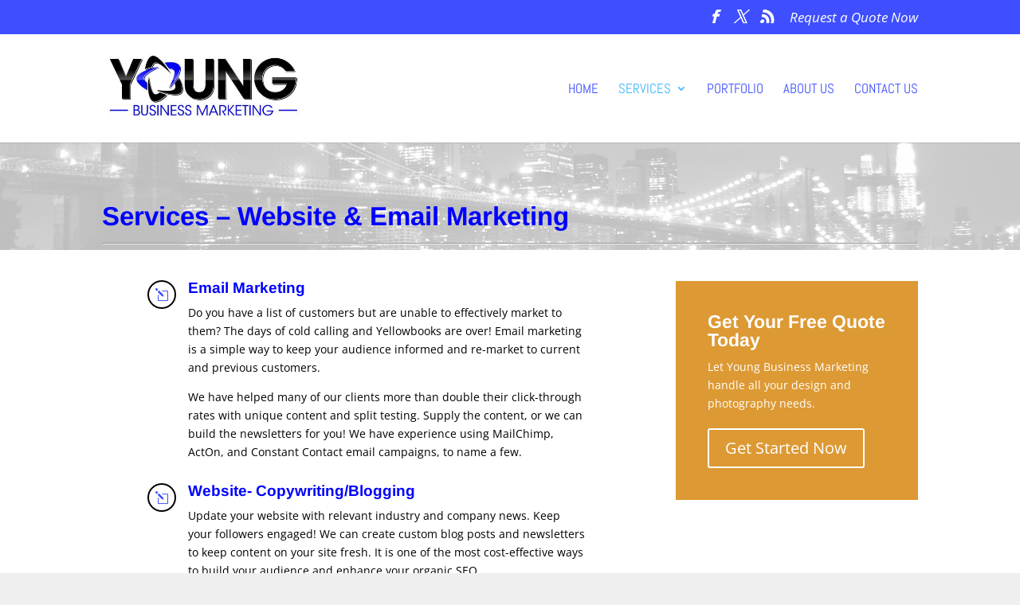

--- FILE ---
content_type: text/plain
request_url: https://www.google-analytics.com/j/collect?v=1&_v=j102&a=2039327572&t=pageview&_s=1&dl=http%3A%2F%2Fyoungbusinessmarketing.com%2Fwebsite-emailmarketing%2F&ul=en-us%40posix&dt=Website%20%26%20Email%20Marketing%20%7C%20Young%20Business%20Marketing&sr=1280x720&vp=1280x720&_u=IEBAAEABAAAAACAAI~&jid=1012988005&gjid=1978691935&cid=752232848.1768781818&tid=UA-55725913-1&_gid=2133329840.1768781818&_r=1&_slc=1&z=825996956
body_size: -288
content:
2,cG-7EZV5GBLH9